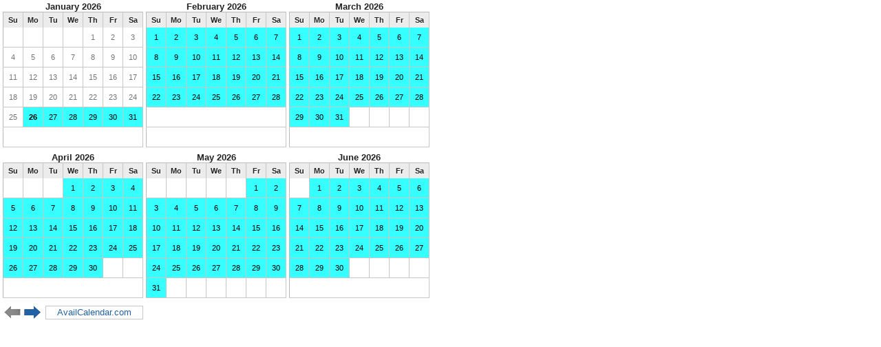

--- FILE ---
content_type: text/html; charset=utf-8
request_url: https://www.availcalendar.com/print/17702?mode=1
body_size: 3407
content:

<!DOCTYPE html PUBLIC "-//W3C//DTD XHTML+RDFa 1.0//EN"
  "http://www.w3.org/MarkUp/DTD/xhtml-rdfa-1.dtd">
<html xmlns="http://www.w3.org/1999/xhtml" xml:lang="en" version="XHTML+RDFa 1.0" dir="ltr">
  <head>
    <meta charset="utf-8" />
    <base href='https://www.availcalendar.com/calendar/17702?mode=1' />
    <title>TRANQUILITY AT THE TAMARRON - 314 Tamarron 407 DURANGO</title>
<script type="text/javascript" src="/misc/jquery.js?v=1.4.4"></script>
<script type="text/javascript" src="/misc/jquery.once.js?v=1.2"></script>
<script type="text/javascript" src="/misc/drupal.js"></script>
<script type="text/javascript" src="/sites/all/themes/touch/js/availability.js"></script>
<script type="text/javascript">
<!--//--><![CDATA[//><!--
jQuery.extend(Drupal.settings, {"basePath":"\/","pathPrefix":"","ajaxPageState":{"js":{"misc\/jquery.js":1,"misc\/jquery.once.js":1,"misc\/drupal.js":1,"sites\/all\/modules\/availability_calendars\/availability_calendar.js":1,"sites\/all\/modules\/availability_calendars_colors\/availability_calendars_colors.js":1,"sites\/all\/modules\/availability_calendars\/availability_calendar.viewport.js":1}},"availabilityCalendar":{"states":{"1":{"sid":"1","css_class":"cal-nc","label":"Not communicated","weight":"1","is_available":false},"2":{"sid":"2","css_class":"cal-na","label":"Fully booked","weight":"2","is_available":false},"4":{"sid":"4","css_class":"cal-opt","label":"Reserved","weight":"3","is_available":false},"3":{"sid":"3","css_class":"cal-av","label":"Available","weight":"4","is_available":true}},"viewport1":{"cols":3,"rows":2,"scroll":2}}});
//--><!]]>
</script>
    <meta name="robots" content="noindex, nofollow" />          <link rel='shortcut icon' href='https://www.availcalendar.com/sites/default/files/availcalendar.ico' type='image/x-icon' />
        <link type="text/css" rel="stylesheet" href="https://www.availcalendar.com/sites/default/files/css/css_xE-rWrJf-fncB6ztZfd2huxqgxu4WO-qwma6Xer30m4.css" media="all" />
<link type="text/css" rel="stylesheet" href="https://www.availcalendar.com/sites/default/files/css/css_nqjnMUXhfwwrFy5s070Q7CpC2NtA4x8J8bAjEZ_OV8s.css" media="all" />
<style type="text/css" media="all">
<!--/*--><![CDATA[/*><!--*/
.cal-nc,.cal-nc-am,.cal-nc-pm{background-color:#909090!important;color:#000!important;}.cal td.cal-nc-am > span{border-left-color:#909090;border-top-color:#909090;border-width:14px;}.cal td.cal-nc-pm > span{border-right-color:#909090;border-bottom-color:#909090;border-width:14px;}.cal-na,.cal-na-am,.cal-na-pm{background-color:#36FFFF!important;color:#000!important;}.cal td.cal-na-am > span{border-left-color:#36FFFF;border-top-color:#36FFFF;border-width:14px;}.cal td.cal-na-pm > span{border-right-color:#36FFFF;border-bottom-color:#36FFFF;border-width:14px;}.cal-av,.cal-av-am,.cal-av-pm{background-color:#FFFFFF!important;color:#000!important;}.cal td.cal-av-am > span{border-left-color:#FFFFFF;border-top-color:#FFFFFF;border-width:14px;}.cal td.cal-av-pm > span{border-right-color:#FFFFFF;border-bottom-color:#FFFFFF;border-width:14px;}.cal-opt,.cal-opt-am,.cal-opt-pm{background-color:#ffffe0!important;color:#000!important;}.cal td.cal-opt-am > span{border-left-color:#ffffe0;border-top-color:#ffffe0;border-width:14px;}.cal td.cal-opt-pm > span{border-right-color:#ffffe0;border-bottom-color:#ffffe0;border-width:14px;}

/*]]>*/-->
</style>
<link type="text/css" rel="stylesheet" href="https://www.availcalendar.com/sites/default/files/css/css_8qkjOPWIxwDv3Z1jN2YFAoaYAVsqD-tq-Vt7wEMMNJ8.css" media="all" />
  </head>
     
  <body class="mode-1 print-page">

    <div class="print-content">  <article id="node-17702" class="node node-availabilitycalendar clearfix" about="/calendar/17702" typeof="sioc:Item foaf:Document">
          <header>
                          <h2 class="title" >TRANQUILITY AT THE TAMARRON - 314 Tamarron 407 DURANGO</h2>
            <span property="dc:title" content="TRANQUILITY AT THE TAMARRON - 314 Tamarron 407 DURANGO" class="rdf-meta element-hidden"></span><span property="sioc:num_replies" content="0" datatype="xsd:integer" class="rdf-meta element-hidden"></span>
      
          </header>
    <div class="content">
    <div id="cal-13456" class="cal clearfix">
<div class="cal-viewport"><div class="cal-viewport-inner">
<div id="cal-13456-2026-1" class="cal-month">
<table>
<caption>January 2026</caption>
 <thead><tr><th>Su</th><th>Mo</th><th>Tu</th><th>We</th><th>Th</th><th>Fr</th><th>Sa</th> </tr></thead>
<tbody>
 <tr><td class="cal-other"><span><span>28</span></span></td><td class="cal-other"><span><span>29</span></span></td><td class="cal-other"><span><span>30</span></span></td><td class="cal-other"><span><span>31</span></span></td><td class="cal-pastdate"><span><span>1</span></span></td><td class="cal-pastdate"><span><span>2</span></span></td><td class="cal-pastdate"><span><span>3</span></span></td> </tr>
 <tr><td class="cal-pastdate"><span><span>4</span></span></td><td class="cal-pastdate"><span><span>5</span></span></td><td class="cal-pastdate"><span><span>6</span></span></td><td class="cal-pastdate"><span><span>7</span></span></td><td class="cal-pastdate"><span><span>8</span></span></td><td class="cal-pastdate"><span><span>9</span></span></td><td class="cal-pastdate"><span><span>10</span></span></td> </tr>
 <tr><td class="cal-pastdate"><span><span>11</span></span></td><td class="cal-pastdate"><span><span>12</span></span></td><td class="cal-pastdate"><span><span>13</span></span></td><td class="cal-pastdate"><span><span>14</span></span></td><td class="cal-pastdate"><span><span>15</span></span></td><td class="cal-pastdate"><span><span>16</span></span></td><td class="cal-pastdate"><span><span>17</span></span></td> </tr>
 <tr><td class="cal-pastdate"><span><span>18</span></span></td><td class="cal-pastdate"><span><span>19</span></span></td><td class="cal-pastdate"><span><span>20</span></span></td><td class="cal-pastdate"><span><span>21</span></span></td><td class="cal-pastdate"><span><span>22</span></span></td><td class="cal-pastdate"><span><span>23</span></span></td><td class="cal-pastdate"><span><span>24</span></span></td> </tr>
 <tr><td class="cal-pastdate"><span><span>25</span></span></td><td class="cal-today cal-pastdate-am cal-na-pm"><span><span>26</span></span></td><td class="cal-na-am cal-na-pm"><span><span>27</span></span></td><td class="cal-na-am cal-na-pm"><span><span>28</span></span></td><td class="cal-na-am cal-na-pm"><span><span>29</span></span></td><td class="cal-na-am cal-na-pm"><span><span>30</span></span></td><td class="cal-na-am cal-na-pm"><span><span>31</span></span></td> </tr>
 <tr><td class="cal-empty" colspan="7"><div></div></td> </tr>
</tbody>
</table>

</div>
<div id="cal-13456-2026-2" class="cal-month">
<table>
<caption>February 2026</caption>
 <thead><tr><th>Su</th><th>Mo</th><th>Tu</th><th>We</th><th>Th</th><th>Fr</th><th>Sa</th> </tr></thead>
<tbody>
 <tr><td class="cal-na-am cal-na-pm"><span><span>1</span></span></td><td class="cal-na-am cal-na-pm"><span><span>2</span></span></td><td class="cal-na-am cal-na-pm"><span><span>3</span></span></td><td class="cal-na-am cal-na-pm"><span><span>4</span></span></td><td class="cal-na-am cal-na-pm"><span><span>5</span></span></td><td class="cal-na-am cal-na-pm"><span><span>6</span></span></td><td class="cal-na-am cal-na-pm"><span><span>7</span></span></td> </tr>
 <tr><td class="cal-na-am cal-na-pm"><span><span>8</span></span></td><td class="cal-na-am cal-na-pm"><span><span>9</span></span></td><td class="cal-na-am cal-na-pm"><span><span>10</span></span></td><td class="cal-na-am cal-na-pm"><span><span>11</span></span></td><td class="cal-na-am cal-na-pm"><span><span>12</span></span></td><td class="cal-na-am cal-na-pm"><span><span>13</span></span></td><td class="cal-na-am cal-na-pm"><span><span>14</span></span></td> </tr>
 <tr><td class="cal-na-am cal-na-pm"><span><span>15</span></span></td><td class="cal-na-am cal-na-pm"><span><span>16</span></span></td><td class="cal-na-am cal-na-pm"><span><span>17</span></span></td><td class="cal-na-am cal-na-pm"><span><span>18</span></span></td><td class="cal-na-am cal-na-pm"><span><span>19</span></span></td><td class="cal-na-am cal-na-pm"><span><span>20</span></span></td><td class="cal-na-am cal-na-pm"><span><span>21</span></span></td> </tr>
 <tr><td class="cal-na-am cal-na-pm"><span><span>22</span></span></td><td class="cal-na-am cal-na-pm"><span><span>23</span></span></td><td class="cal-na-am cal-na-pm"><span><span>24</span></span></td><td class="cal-na-am cal-na-pm"><span><span>25</span></span></td><td class="cal-na-am cal-na-pm"><span><span>26</span></span></td><td class="cal-na-am cal-na-pm"><span><span>27</span></span></td><td class="cal-na-am cal-na-pm"><span><span>28</span></span></td> </tr>
 <tr><td class="cal-empty" colspan="7"><div></div></td> </tr>
 <tr><td class="cal-empty" colspan="7"><div></div></td> </tr>
</tbody>
</table>

</div>
<div id="cal-13456-2026-3" class="cal-month">
<table>
<caption>March 2026</caption>
 <thead><tr><th>Su</th><th>Mo</th><th>Tu</th><th>We</th><th>Th</th><th>Fr</th><th>Sa</th> </tr></thead>
<tbody>
 <tr><td class="cal-na-am cal-na-pm"><span><span>1</span></span></td><td class="cal-na-am cal-na-pm"><span><span>2</span></span></td><td class="cal-na-am cal-na-pm"><span><span>3</span></span></td><td class="cal-na-am cal-na-pm"><span><span>4</span></span></td><td class="cal-na-am cal-na-pm"><span><span>5</span></span></td><td class="cal-na-am cal-na-pm"><span><span>6</span></span></td><td class="cal-na-am cal-na-pm"><span><span>7</span></span></td> </tr>
 <tr><td class="cal-na-am cal-na-pm"><span><span>8</span></span></td><td class="cal-na-am cal-na-pm"><span><span>9</span></span></td><td class="cal-na-am cal-na-pm"><span><span>10</span></span></td><td class="cal-na-am cal-na-pm"><span><span>11</span></span></td><td class="cal-na-am cal-na-pm"><span><span>12</span></span></td><td class="cal-na-am cal-na-pm"><span><span>13</span></span></td><td class="cal-na-am cal-na-pm"><span><span>14</span></span></td> </tr>
 <tr><td class="cal-na-am cal-na-pm"><span><span>15</span></span></td><td class="cal-na-am cal-na-pm"><span><span>16</span></span></td><td class="cal-na-am cal-na-pm"><span><span>17</span></span></td><td class="cal-na-am cal-na-pm"><span><span>18</span></span></td><td class="cal-na-am cal-na-pm"><span><span>19</span></span></td><td class="cal-na-am cal-na-pm"><span><span>20</span></span></td><td class="cal-na-am cal-na-pm"><span><span>21</span></span></td> </tr>
 <tr><td class="cal-na-am cal-na-pm"><span><span>22</span></span></td><td class="cal-na-am cal-na-pm"><span><span>23</span></span></td><td class="cal-na-am cal-na-pm"><span><span>24</span></span></td><td class="cal-na-am cal-na-pm"><span><span>25</span></span></td><td class="cal-na-am cal-na-pm"><span><span>26</span></span></td><td class="cal-na-am cal-na-pm"><span><span>27</span></span></td><td class="cal-na-am cal-na-pm"><span><span>28</span></span></td> </tr>
 <tr><td class="cal-na-am cal-na-pm"><span><span>29</span></span></td><td class="cal-na-am cal-na-pm"><span><span>30</span></span></td><td class="cal-na-am cal-na-pm"><span><span>31</span></span></td><td class="cal-other"><span><span>1</span></span></td><td class="cal-other"><span><span>2</span></span></td><td class="cal-other"><span><span>3</span></span></td><td class="cal-other"><span><span>4</span></span></td> </tr>
 <tr><td class="cal-empty" colspan="7"><div></div></td> </tr>
</tbody>
</table>

</div>
<div id="cal-13456-2026-4" class="cal-month">
<table>
<caption>April 2026</caption>
 <thead><tr><th>Su</th><th>Mo</th><th>Tu</th><th>We</th><th>Th</th><th>Fr</th><th>Sa</th> </tr></thead>
<tbody>
 <tr><td class="cal-other"><span><span>29</span></span></td><td class="cal-other"><span><span>30</span></span></td><td class="cal-other"><span><span>31</span></span></td><td class="cal-na-am cal-na-pm"><span><span>1</span></span></td><td class="cal-na-am cal-na-pm"><span><span>2</span></span></td><td class="cal-na-am cal-na-pm"><span><span>3</span></span></td><td class="cal-na-am cal-na-pm"><span><span>4</span></span></td> </tr>
 <tr><td class="cal-na-am cal-na-pm"><span><span>5</span></span></td><td class="cal-na-am cal-na-pm"><span><span>6</span></span></td><td class="cal-na-am cal-na-pm"><span><span>7</span></span></td><td class="cal-na-am cal-na-pm"><span><span>8</span></span></td><td class="cal-na-am cal-na-pm"><span><span>9</span></span></td><td class="cal-na-am cal-na-pm"><span><span>10</span></span></td><td class="cal-na-am cal-na-pm"><span><span>11</span></span></td> </tr>
 <tr><td class="cal-na-am cal-na-pm"><span><span>12</span></span></td><td class="cal-na-am cal-na-pm"><span><span>13</span></span></td><td class="cal-na-am cal-na-pm"><span><span>14</span></span></td><td class="cal-na-am cal-na-pm"><span><span>15</span></span></td><td class="cal-na-am cal-na-pm"><span><span>16</span></span></td><td class="cal-na-am cal-na-pm"><span><span>17</span></span></td><td class="cal-na-am cal-na-pm"><span><span>18</span></span></td> </tr>
 <tr><td class="cal-na-am cal-na-pm"><span><span>19</span></span></td><td class="cal-na-am cal-na-pm"><span><span>20</span></span></td><td class="cal-na-am cal-na-pm"><span><span>21</span></span></td><td class="cal-na-am cal-na-pm"><span><span>22</span></span></td><td class="cal-na-am cal-na-pm"><span><span>23</span></span></td><td class="cal-na-am cal-na-pm"><span><span>24</span></span></td><td class="cal-na-am cal-na-pm"><span><span>25</span></span></td> </tr>
 <tr><td class="cal-na-am cal-na-pm"><span><span>26</span></span></td><td class="cal-na-am cal-na-pm"><span><span>27</span></span></td><td class="cal-na-am cal-na-pm"><span><span>28</span></span></td><td class="cal-na-am cal-na-pm"><span><span>29</span></span></td><td class="cal-na-am cal-na-pm"><span><span>30</span></span></td><td class="cal-other"><span><span>1</span></span></td><td class="cal-other"><span><span>2</span></span></td> </tr>
 <tr><td class="cal-empty" colspan="7"><div></div></td> </tr>
</tbody>
</table>

</div>
<div id="cal-13456-2026-5" class="cal-month">
<table>
<caption>May 2026</caption>
 <thead><tr><th>Su</th><th>Mo</th><th>Tu</th><th>We</th><th>Th</th><th>Fr</th><th>Sa</th> </tr></thead>
<tbody>
 <tr><td class="cal-other"><span><span>26</span></span></td><td class="cal-other"><span><span>27</span></span></td><td class="cal-other"><span><span>28</span></span></td><td class="cal-other"><span><span>29</span></span></td><td class="cal-other"><span><span>30</span></span></td><td class="cal-na-am cal-na-pm"><span><span>1</span></span></td><td class="cal-na-am cal-na-pm"><span><span>2</span></span></td> </tr>
 <tr><td class="cal-na-am cal-na-pm"><span><span>3</span></span></td><td class="cal-na-am cal-na-pm"><span><span>4</span></span></td><td class="cal-na-am cal-na-pm"><span><span>5</span></span></td><td class="cal-na-am cal-na-pm"><span><span>6</span></span></td><td class="cal-na-am cal-na-pm"><span><span>7</span></span></td><td class="cal-na-am cal-na-pm"><span><span>8</span></span></td><td class="cal-na-am cal-na-pm"><span><span>9</span></span></td> </tr>
 <tr><td class="cal-na-am cal-na-pm"><span><span>10</span></span></td><td class="cal-na-am cal-na-pm"><span><span>11</span></span></td><td class="cal-na-am cal-na-pm"><span><span>12</span></span></td><td class="cal-na-am cal-na-pm"><span><span>13</span></span></td><td class="cal-na-am cal-na-pm"><span><span>14</span></span></td><td class="cal-na-am cal-na-pm"><span><span>15</span></span></td><td class="cal-na-am cal-na-pm"><span><span>16</span></span></td> </tr>
 <tr><td class="cal-na-am cal-na-pm"><span><span>17</span></span></td><td class="cal-na-am cal-na-pm"><span><span>18</span></span></td><td class="cal-na-am cal-na-pm"><span><span>19</span></span></td><td class="cal-na-am cal-na-pm"><span><span>20</span></span></td><td class="cal-na-am cal-na-pm"><span><span>21</span></span></td><td class="cal-na-am cal-na-pm"><span><span>22</span></span></td><td class="cal-na-am cal-na-pm"><span><span>23</span></span></td> </tr>
 <tr><td class="cal-na-am cal-na-pm"><span><span>24</span></span></td><td class="cal-na-am cal-na-pm"><span><span>25</span></span></td><td class="cal-na-am cal-na-pm"><span><span>26</span></span></td><td class="cal-na-am cal-na-pm"><span><span>27</span></span></td><td class="cal-na-am cal-na-pm"><span><span>28</span></span></td><td class="cal-na-am cal-na-pm"><span><span>29</span></span></td><td class="cal-na-am cal-na-pm"><span><span>30</span></span></td> </tr>
 <tr><td class="cal-na-am cal-na-pm"><span><span>31</span></span></td><td class="cal-other"><span><span>1</span></span></td><td class="cal-other"><span><span>2</span></span></td><td class="cal-other"><span><span>3</span></span></td><td class="cal-other"><span><span>4</span></span></td><td class="cal-other"><span><span>5</span></span></td><td class="cal-other"><span><span>6</span></span></td> </tr>
</tbody>
</table>

</div>
<div id="cal-13456-2026-6" class="cal-month">
<table>
<caption>June 2026</caption>
 <thead><tr><th>Su</th><th>Mo</th><th>Tu</th><th>We</th><th>Th</th><th>Fr</th><th>Sa</th> </tr></thead>
<tbody>
 <tr><td class="cal-other"><span><span>31</span></span></td><td class="cal-na-am cal-na-pm"><span><span>1</span></span></td><td class="cal-na-am cal-na-pm"><span><span>2</span></span></td><td class="cal-na-am cal-na-pm"><span><span>3</span></span></td><td class="cal-na-am cal-na-pm"><span><span>4</span></span></td><td class="cal-na-am cal-na-pm"><span><span>5</span></span></td><td class="cal-na-am cal-na-pm"><span><span>6</span></span></td> </tr>
 <tr><td class="cal-na-am cal-na-pm"><span><span>7</span></span></td><td class="cal-na-am cal-na-pm"><span><span>8</span></span></td><td class="cal-na-am cal-na-pm"><span><span>9</span></span></td><td class="cal-na-am cal-na-pm"><span><span>10</span></span></td><td class="cal-na-am cal-na-pm"><span><span>11</span></span></td><td class="cal-na-am cal-na-pm"><span><span>12</span></span></td><td class="cal-na-am cal-na-pm"><span><span>13</span></span></td> </tr>
 <tr><td class="cal-na-am cal-na-pm"><span><span>14</span></span></td><td class="cal-na-am cal-na-pm"><span><span>15</span></span></td><td class="cal-na-am cal-na-pm"><span><span>16</span></span></td><td class="cal-na-am cal-na-pm"><span><span>17</span></span></td><td class="cal-na-am cal-na-pm"><span><span>18</span></span></td><td class="cal-na-am cal-na-pm"><span><span>19</span></span></td><td class="cal-na-am cal-na-pm"><span><span>20</span></span></td> </tr>
 <tr><td class="cal-na-am cal-na-pm"><span><span>21</span></span></td><td class="cal-na-am cal-na-pm"><span><span>22</span></span></td><td class="cal-na-am cal-na-pm"><span><span>23</span></span></td><td class="cal-na-am cal-na-pm"><span><span>24</span></span></td><td class="cal-na-am cal-na-pm"><span><span>25</span></span></td><td class="cal-na-am cal-na-pm"><span><span>26</span></span></td><td class="cal-na-am cal-na-pm"><span><span>27</span></span></td> </tr>
 <tr><td class="cal-na-am cal-na-pm"><span><span>28</span></span></td><td class="cal-na-am cal-na-pm"><span><span>29</span></span></td><td class="cal-na-am cal-na-pm"><span><span>30</span></span></td><td class="cal-other"><span><span>1</span></span></td><td class="cal-other"><span><span>2</span></span></td><td class="cal-other"><span><span>3</span></span></td><td class="cal-other"><span><span>4</span></span></td> </tr>
 <tr><td class="cal-empty" colspan="7"><div></div></td> </tr>
</tbody>
</table>

</div>
<div id="cal-13456-2026-7" class="cal-month">
<table>
<caption>July 2026</caption>
 <thead><tr><th>Su</th><th>Mo</th><th>Tu</th><th>We</th><th>Th</th><th>Fr</th><th>Sa</th> </tr></thead>
<tbody>
 <tr><td class="cal-other"><span><span>28</span></span></td><td class="cal-other"><span><span>29</span></span></td><td class="cal-other"><span><span>30</span></span></td><td class="cal-na-am cal-na-pm"><span><span>1</span></span></td><td class="cal-na-am cal-na-pm"><span><span>2</span></span></td><td class="cal-na-am cal-na-pm"><span><span>3</span></span></td><td class="cal-na-am cal-na-pm"><span><span>4</span></span></td> </tr>
 <tr><td class="cal-na-am cal-na-pm"><span><span>5</span></span></td><td class="cal-na-am cal-na-pm"><span><span>6</span></span></td><td class="cal-na-am cal-na-pm"><span><span>7</span></span></td><td class="cal-na-am cal-na-pm"><span><span>8</span></span></td><td class="cal-na-am cal-na-pm"><span><span>9</span></span></td><td class="cal-na-am cal-na-pm"><span><span>10</span></span></td><td class="cal-na-am cal-na-pm"><span><span>11</span></span></td> </tr>
 <tr><td class="cal-na-am cal-na-pm"><span><span>12</span></span></td><td class="cal-na-am cal-na-pm"><span><span>13</span></span></td><td class="cal-na-am cal-na-pm"><span><span>14</span></span></td><td class="cal-na-am cal-na-pm"><span><span>15</span></span></td><td class="cal-na-am cal-na-pm"><span><span>16</span></span></td><td class="cal-na-am cal-na-pm"><span><span>17</span></span></td><td class="cal-na-am cal-na-pm"><span><span>18</span></span></td> </tr>
 <tr><td class="cal-na-am cal-na-pm"><span><span>19</span></span></td><td class="cal-na-am cal-na-pm"><span><span>20</span></span></td><td class="cal-na-am cal-na-pm"><span><span>21</span></span></td><td class="cal-na-am cal-na-pm"><span><span>22</span></span></td><td class="cal-na-am cal-na-pm"><span><span>23</span></span></td><td class="cal-na-am cal-na-pm"><span><span>24</span></span></td><td class="cal-na-am cal-na-pm"><span><span>25</span></span></td> </tr>
 <tr><td class="cal-na-am cal-na-pm"><span><span>26</span></span></td><td class="cal-na-am cal-na-pm"><span><span>27</span></span></td><td class="cal-na-am cal-na-pm"><span><span>28</span></span></td><td class="cal-na-am cal-na-pm"><span><span>29</span></span></td><td class="cal-na-am cal-na-pm"><span><span>30</span></span></td><td class="cal-na-am cal-na-pm"><span><span>31</span></span></td><td class="cal-other"><span><span>1</span></span></td> </tr>
 <tr><td class="cal-empty" colspan="7"><div></div></td> </tr>
</tbody>
</table>

</div>
<div id="cal-13456-2026-8" class="cal-month">
<table>
<caption>August 2026</caption>
 <thead><tr><th>Su</th><th>Mo</th><th>Tu</th><th>We</th><th>Th</th><th>Fr</th><th>Sa</th> </tr></thead>
<tbody>
 <tr><td class="cal-other"><span><span>26</span></span></td><td class="cal-other"><span><span>27</span></span></td><td class="cal-other"><span><span>28</span></span></td><td class="cal-other"><span><span>29</span></span></td><td class="cal-other"><span><span>30</span></span></td><td class="cal-other"><span><span>31</span></span></td><td class="cal-na-am cal-na-pm"><span><span>1</span></span></td> </tr>
 <tr><td class="cal-na-am cal-na-pm"><span><span>2</span></span></td><td class="cal-na-am cal-na-pm"><span><span>3</span></span></td><td class="cal-na-am cal-na-pm"><span><span>4</span></span></td><td class="cal-na-am cal-na-pm"><span><span>5</span></span></td><td class="cal-na-am cal-na-pm"><span><span>6</span></span></td><td class="cal-na-am cal-na-pm"><span><span>7</span></span></td><td class="cal-na-am cal-na-pm"><span><span>8</span></span></td> </tr>
 <tr><td class="cal-na-am cal-na-pm"><span><span>9</span></span></td><td class="cal-na-am cal-na-pm"><span><span>10</span></span></td><td class="cal-na-am cal-na-pm"><span><span>11</span></span></td><td class="cal-na-am cal-na-pm"><span><span>12</span></span></td><td class="cal-na-am cal-na-pm"><span><span>13</span></span></td><td class="cal-na-am cal-na-pm"><span><span>14</span></span></td><td class="cal-na-am cal-na-pm"><span><span>15</span></span></td> </tr>
 <tr><td class="cal-na-am cal-na-pm"><span><span>16</span></span></td><td class="cal-na-am cal-na-pm"><span><span>17</span></span></td><td class="cal-na-am cal-na-pm"><span><span>18</span></span></td><td class="cal-na-am cal-na-pm"><span><span>19</span></span></td><td class="cal-na-am cal-na-pm"><span><span>20</span></span></td><td class="cal-na-am cal-na-pm"><span><span>21</span></span></td><td class="cal-na-am cal-na-pm"><span><span>22</span></span></td> </tr>
 <tr><td class="cal-na-am cal-na-pm"><span><span>23</span></span></td><td class="cal-na-am cal-na-pm"><span><span>24</span></span></td><td class="cal-na-am cal-na-pm"><span><span>25</span></span></td><td class="cal-na-am cal-na-pm"><span><span>26</span></span></td><td class="cal-na-am cal-na-pm"><span><span>27</span></span></td><td class="cal-na-am cal-na-pm"><span><span>28</span></span></td><td class="cal-na-am cal-na-pm"><span><span>29</span></span></td> </tr>
 <tr><td class="cal-na-am cal-na-pm"><span><span>30</span></span></td><td class="cal-na-am cal-na-pm"><span><span>31</span></span></td><td class="cal-other"><span><span>1</span></span></td><td class="cal-other"><span><span>2</span></span></td><td class="cal-other"><span><span>3</span></span></td><td class="cal-other"><span><span>4</span></span></td><td class="cal-other"><span><span>5</span></span></td> </tr>
</tbody>
</table>

</div>
<div id="cal-13456-2026-9" class="cal-month">
<table>
<caption>September 2026</caption>
 <thead><tr><th>Su</th><th>Mo</th><th>Tu</th><th>We</th><th>Th</th><th>Fr</th><th>Sa</th> </tr></thead>
<tbody>
 <tr><td class="cal-other"><span><span>30</span></span></td><td class="cal-other"><span><span>31</span></span></td><td class="cal-na-am cal-na-pm"><span><span>1</span></span></td><td class="cal-na-am cal-na-pm"><span><span>2</span></span></td><td class="cal-na-am cal-na-pm"><span><span>3</span></span></td><td class="cal-na-am cal-na-pm"><span><span>4</span></span></td><td class="cal-na-am cal-na-pm"><span><span>5</span></span></td> </tr>
 <tr><td class="cal-na-am cal-na-pm"><span><span>6</span></span></td><td class="cal-na-am cal-na-pm"><span><span>7</span></span></td><td class="cal-na-am cal-na-pm"><span><span>8</span></span></td><td class="cal-na-am cal-na-pm"><span><span>9</span></span></td><td class="cal-na-am cal-na-pm"><span><span>10</span></span></td><td class="cal-na-am cal-na-pm"><span><span>11</span></span></td><td class="cal-na-am cal-na-pm"><span><span>12</span></span></td> </tr>
 <tr><td class="cal-na-am cal-na-pm"><span><span>13</span></span></td><td class="cal-na-am cal-na-pm"><span><span>14</span></span></td><td class="cal-na-am cal-na-pm"><span><span>15</span></span></td><td class="cal-na-am cal-na-pm"><span><span>16</span></span></td><td class="cal-na-am cal-na-pm"><span><span>17</span></span></td><td class="cal-na-am cal-na-pm"><span><span>18</span></span></td><td class="cal-na-am cal-na-pm"><span><span>19</span></span></td> </tr>
 <tr><td class="cal-na-am cal-na-pm"><span><span>20</span></span></td><td class="cal-na-am cal-na-pm"><span><span>21</span></span></td><td class="cal-na-am cal-na-pm"><span><span>22</span></span></td><td class="cal-na-am cal-na-pm"><span><span>23</span></span></td><td class="cal-na-am cal-na-pm"><span><span>24</span></span></td><td class="cal-na-am cal-na-pm"><span><span>25</span></span></td><td class="cal-na-am cal-na-pm"><span><span>26</span></span></td> </tr>
 <tr><td class="cal-na-am cal-na-pm"><span><span>27</span></span></td><td class="cal-na-am cal-na-pm"><span><span>28</span></span></td><td class="cal-na-am cal-na-pm"><span><span>29</span></span></td><td class="cal-na-am cal-na-pm"><span><span>30</span></span></td><td class="cal-other"><span><span>1</span></span></td><td class="cal-other"><span><span>2</span></span></td><td class="cal-other"><span><span>3</span></span></td> </tr>
 <tr><td class="cal-empty" colspan="7"><div></div></td> </tr>
</tbody>
</table>

</div>
<div id="cal-13456-2026-10" class="cal-month">
<table>
<caption>October 2026</caption>
 <thead><tr><th>Su</th><th>Mo</th><th>Tu</th><th>We</th><th>Th</th><th>Fr</th><th>Sa</th> </tr></thead>
<tbody>
 <tr><td class="cal-other"><span><span>27</span></span></td><td class="cal-other"><span><span>28</span></span></td><td class="cal-other"><span><span>29</span></span></td><td class="cal-other"><span><span>30</span></span></td><td class="cal-na-am cal-na-pm"><span><span>1</span></span></td><td class="cal-na-am cal-na-pm"><span><span>2</span></span></td><td class="cal-na-am cal-na-pm"><span><span>3</span></span></td> </tr>
 <tr><td class="cal-na-am cal-na-pm"><span><span>4</span></span></td><td class="cal-na-am cal-na-pm"><span><span>5</span></span></td><td class="cal-na-am cal-na-pm"><span><span>6</span></span></td><td class="cal-na-am cal-na-pm"><span><span>7</span></span></td><td class="cal-na-am cal-na-pm"><span><span>8</span></span></td><td class="cal-na-am cal-na-pm"><span><span>9</span></span></td><td class="cal-na-am cal-na-pm"><span><span>10</span></span></td> </tr>
 <tr><td class="cal-na-am cal-na-pm"><span><span>11</span></span></td><td class="cal-na-am cal-na-pm"><span><span>12</span></span></td><td class="cal-na-am cal-na-pm"><span><span>13</span></span></td><td class="cal-na-am cal-na-pm"><span><span>14</span></span></td><td class="cal-na-am cal-na-pm"><span><span>15</span></span></td><td class="cal-na-am cal-na-pm"><span><span>16</span></span></td><td class="cal-na-am cal-na-pm"><span><span>17</span></span></td> </tr>
 <tr><td class="cal-na-am cal-na-pm"><span><span>18</span></span></td><td class="cal-na-am cal-na-pm"><span><span>19</span></span></td><td class="cal-na-am cal-na-pm"><span><span>20</span></span></td><td class="cal-na-am cal-na-pm"><span><span>21</span></span></td><td class="cal-na-am cal-na-pm"><span><span>22</span></span></td><td class="cal-na-am cal-na-pm"><span><span>23</span></span></td><td class="cal-na-am cal-na-pm"><span><span>24</span></span></td> </tr>
 <tr><td class="cal-na-am cal-na-pm"><span><span>25</span></span></td><td class="cal-na-am cal-na-pm"><span><span>26</span></span></td><td class="cal-na-am cal-na-pm"><span><span>27</span></span></td><td class="cal-na-am cal-na-pm"><span><span>28</span></span></td><td class="cal-na-am cal-na-pm"><span><span>29</span></span></td><td class="cal-na-am cal-na-pm"><span><span>30</span></span></td><td class="cal-na-am cal-na-pm"><span><span>31</span></span></td> </tr>
 <tr><td class="cal-empty" colspan="7"><div></div></td> </tr>
</tbody>
</table>

</div>
<div id="cal-13456-2026-11" class="cal-month">
<table>
<caption>November 2026</caption>
 <thead><tr><th>Su</th><th>Mo</th><th>Tu</th><th>We</th><th>Th</th><th>Fr</th><th>Sa</th> </tr></thead>
<tbody>
 <tr><td class="cal-na-am cal-na-pm"><span><span>1</span></span></td><td class="cal-na-am cal-na-pm"><span><span>2</span></span></td><td class="cal-na-am cal-na-pm"><span><span>3</span></span></td><td class="cal-na-am cal-na-pm"><span><span>4</span></span></td><td class="cal-na-am cal-na-pm"><span><span>5</span></span></td><td class="cal-na-am cal-na-pm"><span><span>6</span></span></td><td class="cal-na-am cal-na-pm"><span><span>7</span></span></td> </tr>
 <tr><td class="cal-na-am cal-na-pm"><span><span>8</span></span></td><td class="cal-na-am cal-na-pm"><span><span>9</span></span></td><td class="cal-na-am cal-na-pm"><span><span>10</span></span></td><td class="cal-na-am cal-na-pm"><span><span>11</span></span></td><td class="cal-na-am cal-na-pm"><span><span>12</span></span></td><td class="cal-na-am cal-na-pm"><span><span>13</span></span></td><td class="cal-na-am cal-na-pm"><span><span>14</span></span></td> </tr>
 <tr><td class="cal-na-am cal-na-pm"><span><span>15</span></span></td><td class="cal-na-am cal-na-pm"><span><span>16</span></span></td><td class="cal-na-am cal-na-pm"><span><span>17</span></span></td><td class="cal-na-am cal-na-pm"><span><span>18</span></span></td><td class="cal-na-am cal-na-pm"><span><span>19</span></span></td><td class="cal-na-am cal-na-pm"><span><span>20</span></span></td><td class="cal-na-am cal-na-pm"><span><span>21</span></span></td> </tr>
 <tr><td class="cal-na-am cal-na-pm"><span><span>22</span></span></td><td class="cal-na-am cal-na-pm"><span><span>23</span></span></td><td class="cal-na-am cal-na-pm"><span><span>24</span></span></td><td class="cal-na-am cal-na-pm"><span><span>25</span></span></td><td class="cal-na-am cal-na-pm"><span><span>26</span></span></td><td class="cal-na-am cal-na-pm"><span><span>27</span></span></td><td class="cal-na-am cal-na-pm"><span><span>28</span></span></td> </tr>
 <tr><td class="cal-na-am cal-na-pm"><span><span>29</span></span></td><td class="cal-na-am cal-na-pm"><span><span>30</span></span></td><td class="cal-other"><span><span>1</span></span></td><td class="cal-other"><span><span>2</span></span></td><td class="cal-other"><span><span>3</span></span></td><td class="cal-other"><span><span>4</span></span></td><td class="cal-other"><span><span>5</span></span></td> </tr>
 <tr><td class="cal-empty" colspan="7"><div></div></td> </tr>
</tbody>
</table>

</div>
<div id="cal-13456-2026-12" class="cal-month">
<table>
<caption>December 2026</caption>
 <thead><tr><th>Su</th><th>Mo</th><th>Tu</th><th>We</th><th>Th</th><th>Fr</th><th>Sa</th> </tr></thead>
<tbody>
 <tr><td class="cal-other"><span><span>29</span></span></td><td class="cal-other"><span><span>30</span></span></td><td class="cal-na-am cal-na-pm"><span><span>1</span></span></td><td class="cal-na-am cal-na-pm"><span><span>2</span></span></td><td class="cal-na-am cal-na-pm"><span><span>3</span></span></td><td class="cal-na-am cal-na-pm"><span><span>4</span></span></td><td class="cal-na-am cal-na-pm"><span><span>5</span></span></td> </tr>
 <tr><td class="cal-na-am cal-na-pm"><span><span>6</span></span></td><td class="cal-na-am cal-na-pm"><span><span>7</span></span></td><td class="cal-na-am cal-na-pm"><span><span>8</span></span></td><td class="cal-na-am cal-na-pm"><span><span>9</span></span></td><td class="cal-na-am cal-na-pm"><span><span>10</span></span></td><td class="cal-na-am cal-na-pm"><span><span>11</span></span></td><td class="cal-na-am cal-na-pm"><span><span>12</span></span></td> </tr>
 <tr><td class="cal-na-am cal-na-pm"><span><span>13</span></span></td><td class="cal-na-am cal-na-pm"><span><span>14</span></span></td><td class="cal-na-am cal-na-pm"><span><span>15</span></span></td><td class="cal-na-am cal-na-pm"><span><span>16</span></span></td><td class="cal-na-am cal-na-pm"><span><span>17</span></span></td><td class="cal-na-am cal-na-pm"><span><span>18</span></span></td><td class="cal-na-am cal-na-pm"><span><span>19</span></span></td> </tr>
 <tr><td class="cal-na-am cal-na-pm"><span><span>20</span></span></td><td class="cal-na-am cal-na-pm"><span><span>21</span></span></td><td class="cal-na-am cal-na-pm"><span><span>22</span></span></td><td class="cal-na-am cal-na-pm"><span><span>23</span></span></td><td class="cal-na-am cal-na-pm"><span><span>24</span></span></td><td class="cal-na-am cal-na-pm"><span><span>25</span></span></td><td class="cal-na-am cal-na-pm"><span><span>26</span></span></td> </tr>
 <tr><td class="cal-na-am cal-na-pm"><span><span>27</span></span></td><td class="cal-na-am cal-na-pm"><span><span>28</span></span></td><td class="cal-na-am cal-na-pm"><span><span>29</span></span></td><td class="cal-na-am cal-na-pm"><span><span>30</span></span></td><td class="cal-na-am cal-na-pm"><span><span>31</span></span></td><td class="cal-other"><span><span>1</span></span></td><td class="cal-other"><span><span>2</span></span></td> </tr>
 <tr><td class="cal-empty" colspan="7"><div></div></td> </tr>
</tbody>
</table>

</div>
<div id="cal-13456-2027-1" class="cal-month">
<table>
<caption>January 2027</caption>
 <thead><tr><th>Su</th><th>Mo</th><th>Tu</th><th>We</th><th>Th</th><th>Fr</th><th>Sa</th> </tr></thead>
<tbody>
 <tr><td class="cal-other"><span><span>27</span></span></td><td class="cal-other"><span><span>28</span></span></td><td class="cal-other"><span><span>29</span></span></td><td class="cal-other"><span><span>30</span></span></td><td class="cal-other"><span><span>31</span></span></td><td class="cal-na-am cal-na-pm"><span><span>1</span></span></td><td class="cal-na-am cal-na-pm"><span><span>2</span></span></td> </tr>
 <tr><td class="cal-na-am cal-na-pm"><span><span>3</span></span></td><td class="cal-na-am cal-na-pm"><span><span>4</span></span></td><td class="cal-na-am cal-na-pm"><span><span>5</span></span></td><td class="cal-na-am cal-na-pm"><span><span>6</span></span></td><td class="cal-na-am cal-na-pm"><span><span>7</span></span></td><td class="cal-na-am cal-na-pm"><span><span>8</span></span></td><td class="cal-na-am cal-na-pm"><span><span>9</span></span></td> </tr>
 <tr><td class="cal-na-am cal-na-pm"><span><span>10</span></span></td><td class="cal-na-am cal-na-pm"><span><span>11</span></span></td><td class="cal-na-am cal-na-pm"><span><span>12</span></span></td><td class="cal-na-am cal-na-pm"><span><span>13</span></span></td><td class="cal-na-am cal-na-pm"><span><span>14</span></span></td><td class="cal-na-am cal-na-pm"><span><span>15</span></span></td><td class="cal-na-am cal-na-pm"><span><span>16</span></span></td> </tr>
 <tr><td class="cal-na-am cal-na-pm"><span><span>17</span></span></td><td class="cal-na-am cal-na-pm"><span><span>18</span></span></td><td class="cal-na-am cal-na-pm"><span><span>19</span></span></td><td class="cal-na-am cal-na-pm"><span><span>20</span></span></td><td class="cal-na-am cal-na-pm"><span><span>21</span></span></td><td class="cal-na-am cal-na-pm"><span><span>22</span></span></td><td class="cal-na-am cal-na-pm"><span><span>23</span></span></td> </tr>
 <tr><td class="cal-na-am cal-na-pm"><span><span>24</span></span></td><td class="cal-na-am cal-na-pm"><span><span>25</span></span></td><td class="cal-na-am cal-na-pm"><span><span>26</span></span></td><td class="cal-na-am cal-na-pm"><span><span>27</span></span></td><td class="cal-na-am cal-na-pm"><span><span>28</span></span></td><td class="cal-na-am cal-na-pm"><span><span>29</span></span></td><td class="cal-na-am cal-na-pm"><span><span>30</span></span></td> </tr>
 <tr><td class="cal-na-am cal-na-pm"><span><span>31</span></span></td><td class="cal-other"><span><span>1</span></span></td><td class="cal-other"><span><span>2</span></span></td><td class="cal-other"><span><span>3</span></span></td><td class="cal-other"><span><span>4</span></span></td><td class="cal-other"><span><span>5</span></span></td><td class="cal-other"><span><span>6</span></span></td> </tr>
</tbody>
</table>

</div>
<div id="cal-13456-2027-2" class="cal-month">
<table>
<caption>February 2027</caption>
 <thead><tr><th>Su</th><th>Mo</th><th>Tu</th><th>We</th><th>Th</th><th>Fr</th><th>Sa</th> </tr></thead>
<tbody>
 <tr><td class="cal-other"><span><span>31</span></span></td><td class="cal-na-am cal-na-pm"><span><span>1</span></span></td><td class="cal-na-am cal-na-pm"><span><span>2</span></span></td><td class="cal-na-am cal-na-pm"><span><span>3</span></span></td><td class="cal-na-am cal-na-pm"><span><span>4</span></span></td><td class="cal-na-am cal-na-pm"><span><span>5</span></span></td><td class="cal-na-am cal-na-pm"><span><span>6</span></span></td> </tr>
 <tr><td class="cal-na-am cal-na-pm"><span><span>7</span></span></td><td class="cal-na-am cal-na-pm"><span><span>8</span></span></td><td class="cal-na-am cal-na-pm"><span><span>9</span></span></td><td class="cal-na-am cal-na-pm"><span><span>10</span></span></td><td class="cal-na-am cal-na-pm"><span><span>11</span></span></td><td class="cal-na-am cal-na-pm"><span><span>12</span></span></td><td class="cal-na-am cal-na-pm"><span><span>13</span></span></td> </tr>
 <tr><td class="cal-na-am cal-na-pm"><span><span>14</span></span></td><td class="cal-na-am cal-na-pm"><span><span>15</span></span></td><td class="cal-na-am cal-na-pm"><span><span>16</span></span></td><td class="cal-na-am cal-na-pm"><span><span>17</span></span></td><td class="cal-na-am cal-na-pm"><span><span>18</span></span></td><td class="cal-na-am cal-na-pm"><span><span>19</span></span></td><td class="cal-na-am cal-na-pm"><span><span>20</span></span></td> </tr>
 <tr><td class="cal-na-am cal-na-pm"><span><span>21</span></span></td><td class="cal-na-am cal-na-pm"><span><span>22</span></span></td><td class="cal-na-am cal-na-pm"><span><span>23</span></span></td><td class="cal-na-am cal-na-pm"><span><span>24</span></span></td><td class="cal-na-am cal-na-pm"><span><span>25</span></span></td><td class="cal-na-am cal-na-pm"><span><span>26</span></span></td><td class="cal-na-am cal-na-pm"><span><span>27</span></span></td> </tr>
 <tr><td class="cal-na-am cal-na-pm"><span><span>28</span></span></td><td class="cal-other"><span><span>1</span></span></td><td class="cal-other"><span><span>2</span></span></td><td class="cal-other"><span><span>3</span></span></td><td class="cal-other"><span><span>4</span></span></td><td class="cal-other"><span><span>5</span></span></td><td class="cal-other"><span><span>6</span></span></td> </tr>
 <tr><td class="cal-empty" colspan="7"><div></div></td> </tr>
</tbody>
</table>

</div>
<div id="cal-13456-2027-3" class="cal-month">
<table>
<caption>March 2027</caption>
 <thead><tr><th>Su</th><th>Mo</th><th>Tu</th><th>We</th><th>Th</th><th>Fr</th><th>Sa</th> </tr></thead>
<tbody>
 <tr><td class="cal-other"><span><span>28</span></span></td><td class="cal-na-am cal-na-pm"><span><span>1</span></span></td><td class="cal-na-am cal-na-pm"><span><span>2</span></span></td><td class="cal-na-am cal-na-pm"><span><span>3</span></span></td><td class="cal-na-am cal-na-pm"><span><span>4</span></span></td><td class="cal-na-am cal-na-pm"><span><span>5</span></span></td><td class="cal-na-am cal-na-pm"><span><span>6</span></span></td> </tr>
 <tr><td class="cal-na-am cal-na-pm"><span><span>7</span></span></td><td class="cal-na-am cal-na-pm"><span><span>8</span></span></td><td class="cal-na-am cal-na-pm"><span><span>9</span></span></td><td class="cal-na-am cal-na-pm"><span><span>10</span></span></td><td class="cal-na-am cal-na-pm"><span><span>11</span></span></td><td class="cal-na-am cal-na-pm"><span><span>12</span></span></td><td class="cal-na-am cal-na-pm"><span><span>13</span></span></td> </tr>
 <tr><td class="cal-na-am cal-na-pm"><span><span>14</span></span></td><td class="cal-na-am cal-na-pm"><span><span>15</span></span></td><td class="cal-na-am cal-na-pm"><span><span>16</span></span></td><td class="cal-na-am cal-na-pm"><span><span>17</span></span></td><td class="cal-na-am cal-na-pm"><span><span>18</span></span></td><td class="cal-na-am cal-na-pm"><span><span>19</span></span></td><td class="cal-na-am cal-na-pm"><span><span>20</span></span></td> </tr>
 <tr><td class="cal-na-am cal-na-pm"><span><span>21</span></span></td><td class="cal-na-am cal-na-pm"><span><span>22</span></span></td><td class="cal-na-am cal-na-pm"><span><span>23</span></span></td><td class="cal-na-am cal-na-pm"><span><span>24</span></span></td><td class="cal-na-am cal-na-pm"><span><span>25</span></span></td><td class="cal-na-am cal-na-pm"><span><span>26</span></span></td><td class="cal-na-am cal-na-pm"><span><span>27</span></span></td> </tr>
 <tr><td class="cal-na-am cal-na-pm"><span><span>28</span></span></td><td class="cal-na-am cal-na-pm"><span><span>29</span></span></td><td class="cal-na-am cal-na-pm"><span><span>30</span></span></td><td class="cal-na-am cal-na-pm"><span><span>31</span></span></td><td class="cal-other"><span><span>1</span></span></td><td class="cal-other"><span><span>2</span></span></td><td class="cal-other"><span><span>3</span></span></td> </tr>
 <tr><td class="cal-empty" colspan="7"><div></div></td> </tr>
</tbody>
</table>

</div>
<div id="cal-13456-2027-4" class="cal-month">
<table>
<caption>April 2027</caption>
 <thead><tr><th>Su</th><th>Mo</th><th>Tu</th><th>We</th><th>Th</th><th>Fr</th><th>Sa</th> </tr></thead>
<tbody>
 <tr><td class="cal-other"><span><span>28</span></span></td><td class="cal-other"><span><span>29</span></span></td><td class="cal-other"><span><span>30</span></span></td><td class="cal-other"><span><span>31</span></span></td><td class="cal-na-am cal-na-pm"><span><span>1</span></span></td><td class="cal-na-am cal-na-pm"><span><span>2</span></span></td><td class="cal-na-am cal-na-pm"><span><span>3</span></span></td> </tr>
 <tr><td class="cal-na-am cal-na-pm"><span><span>4</span></span></td><td class="cal-na-am cal-na-pm"><span><span>5</span></span></td><td class="cal-na-am cal-na-pm"><span><span>6</span></span></td><td class="cal-na-am cal-na-pm"><span><span>7</span></span></td><td class="cal-na-am cal-na-pm"><span><span>8</span></span></td><td class="cal-na-am cal-na-pm"><span><span>9</span></span></td><td class="cal-na-am cal-na-pm"><span><span>10</span></span></td> </tr>
 <tr><td class="cal-na-am cal-na-pm"><span><span>11</span></span></td><td class="cal-na-am cal-na-pm"><span><span>12</span></span></td><td class="cal-na-am cal-na-pm"><span><span>13</span></span></td><td class="cal-na-am cal-na-pm"><span><span>14</span></span></td><td class="cal-na-am cal-na-pm"><span><span>15</span></span></td><td class="cal-na-am cal-na-pm"><span><span>16</span></span></td><td class="cal-na-am cal-na-pm"><span><span>17</span></span></td> </tr>
 <tr><td class="cal-na-am cal-na-pm"><span><span>18</span></span></td><td class="cal-na-am cal-na-pm"><span><span>19</span></span></td><td class="cal-na-am cal-na-pm"><span><span>20</span></span></td><td class="cal-na-am cal-na-pm"><span><span>21</span></span></td><td class="cal-na-am cal-na-pm"><span><span>22</span></span></td><td class="cal-na-am cal-na-pm"><span><span>23</span></span></td><td class="cal-na-am cal-na-pm"><span><span>24</span></span></td> </tr>
 <tr><td class="cal-na-am cal-na-pm"><span><span>25</span></span></td><td class="cal-na-am cal-na-pm"><span><span>26</span></span></td><td class="cal-na-am cal-na-pm"><span><span>27</span></span></td><td class="cal-na-am cal-na-pm"><span><span>28</span></span></td><td class="cal-na-am cal-na-pm"><span><span>29</span></span></td><td class="cal-na-am cal-na-pm"><span><span>30</span></span></td><td class="cal-other"><span><span>1</span></span></td> </tr>
 <tr><td class="cal-empty" colspan="7"><div></div></td> </tr>
</tbody>
</table>

</div>
<div id="cal-13456-2027-5" class="cal-month">
<table>
<caption>May 2027</caption>
 <thead><tr><th>Su</th><th>Mo</th><th>Tu</th><th>We</th><th>Th</th><th>Fr</th><th>Sa</th> </tr></thead>
<tbody>
 <tr><td class="cal-other"><span><span>25</span></span></td><td class="cal-other"><span><span>26</span></span></td><td class="cal-other"><span><span>27</span></span></td><td class="cal-other"><span><span>28</span></span></td><td class="cal-other"><span><span>29</span></span></td><td class="cal-other"><span><span>30</span></span></td><td class="cal-na-am cal-na-pm"><span><span>1</span></span></td> </tr>
 <tr><td class="cal-na-am cal-na-pm"><span><span>2</span></span></td><td class="cal-na-am cal-na-pm"><span><span>3</span></span></td><td class="cal-na-am cal-na-pm"><span><span>4</span></span></td><td class="cal-na-am cal-na-pm"><span><span>5</span></span></td><td class="cal-na-am cal-na-pm"><span><span>6</span></span></td><td class="cal-na-am cal-na-pm"><span><span>7</span></span></td><td class="cal-na-am cal-na-pm"><span><span>8</span></span></td> </tr>
 <tr><td class="cal-na-am cal-na-pm"><span><span>9</span></span></td><td class="cal-na-am cal-na-pm"><span><span>10</span></span></td><td class="cal-na-am cal-na-pm"><span><span>11</span></span></td><td class="cal-na-am cal-na-pm"><span><span>12</span></span></td><td class="cal-na-am cal-na-pm"><span><span>13</span></span></td><td class="cal-na-am cal-na-pm"><span><span>14</span></span></td><td class="cal-na-am cal-na-pm"><span><span>15</span></span></td> </tr>
 <tr><td class="cal-na-am cal-na-pm"><span><span>16</span></span></td><td class="cal-na-am cal-na-pm"><span><span>17</span></span></td><td class="cal-na-am cal-na-pm"><span><span>18</span></span></td><td class="cal-na-am cal-na-pm"><span><span>19</span></span></td><td class="cal-na-am cal-na-pm"><span><span>20</span></span></td><td class="cal-na-am cal-na-pm"><span><span>21</span></span></td><td class="cal-na-am cal-na-pm"><span><span>22</span></span></td> </tr>
 <tr><td class="cal-na-am cal-na-pm"><span><span>23</span></span></td><td class="cal-na-am cal-na-pm"><span><span>24</span></span></td><td class="cal-na-am cal-na-pm"><span><span>25</span></span></td><td class="cal-na-am cal-na-pm"><span><span>26</span></span></td><td class="cal-na-am cal-na-pm"><span><span>27</span></span></td><td class="cal-na-am cal-na-pm"><span><span>28</span></span></td><td class="cal-na-am cal-na-pm"><span><span>29</span></span></td> </tr>
 <tr><td class="cal-na-am cal-na-pm"><span><span>30</span></span></td><td class="cal-na-am cal-na-pm"><span><span>31</span></span></td><td class="cal-other"><span><span>1</span></span></td><td class="cal-other"><span><span>2</span></span></td><td class="cal-other"><span><span>3</span></span></td><td class="cal-other"><span><span>4</span></span></td><td class="cal-other"><span><span>5</span></span></td> </tr>
</tbody>
</table>

</div>
<div id="cal-13456-2027-6" class="cal-month">
<table>
<caption>June 2027</caption>
 <thead><tr><th>Su</th><th>Mo</th><th>Tu</th><th>We</th><th>Th</th><th>Fr</th><th>Sa</th> </tr></thead>
<tbody>
 <tr><td class="cal-other"><span><span>30</span></span></td><td class="cal-other"><span><span>31</span></span></td><td class="cal-na-am cal-na-pm"><span><span>1</span></span></td><td class="cal-na-am cal-na-pm"><span><span>2</span></span></td><td class="cal-na-am cal-na-pm"><span><span>3</span></span></td><td class="cal-na-am cal-na-pm"><span><span>4</span></span></td><td class="cal-na-am cal-na-pm"><span><span>5</span></span></td> </tr>
 <tr><td class="cal-na-am cal-na-pm"><span><span>6</span></span></td><td class="cal-na-am cal-na-pm"><span><span>7</span></span></td><td class="cal-na-am cal-na-pm"><span><span>8</span></span></td><td class="cal-na-am cal-na-pm"><span><span>9</span></span></td><td class="cal-na-am cal-na-pm"><span><span>10</span></span></td><td class="cal-na-am cal-na-pm"><span><span>11</span></span></td><td class="cal-na-am cal-na-pm"><span><span>12</span></span></td> </tr>
 <tr><td class="cal-na-am cal-na-pm"><span><span>13</span></span></td><td class="cal-na-am cal-na-pm"><span><span>14</span></span></td><td class="cal-na-am cal-na-pm"><span><span>15</span></span></td><td class="cal-na-am cal-na-pm"><span><span>16</span></span></td><td class="cal-na-am cal-na-pm"><span><span>17</span></span></td><td class="cal-na-am cal-na-pm"><span><span>18</span></span></td><td class="cal-na-am cal-na-pm"><span><span>19</span></span></td> </tr>
 <tr><td class="cal-na-am cal-na-pm"><span><span>20</span></span></td><td class="cal-na-am cal-na-pm"><span><span>21</span></span></td><td class="cal-na-am cal-na-pm"><span><span>22</span></span></td><td class="cal-na-am cal-na-pm"><span><span>23</span></span></td><td class="cal-na-am cal-na-pm"><span><span>24</span></span></td><td class="cal-na-am cal-na-pm"><span><span>25</span></span></td><td class="cal-na-am cal-na-pm"><span><span>26</span></span></td> </tr>
 <tr><td class="cal-na-am cal-na-pm"><span><span>27</span></span></td><td class="cal-na-am cal-na-pm"><span><span>28</span></span></td><td class="cal-na-am cal-na-pm"><span><span>29</span></span></td><td class="cal-na-am cal-av-pm"><span><span>30</span></span></td><td class="cal-other"><span><span>1</span></span></td><td class="cal-other"><span><span>2</span></span></td><td class="cal-other"><span><span>3</span></span></td> </tr>
 <tr><td class="cal-empty" colspan="7"><div></div></td> </tr>
</tbody>
</table>

</div>
<div id="cal-13456-2027-7" class="cal-month">
<table>
<caption>July 2027</caption>
 <thead><tr><th>Su</th><th>Mo</th><th>Tu</th><th>We</th><th>Th</th><th>Fr</th><th>Sa</th> </tr></thead>
<tbody>
 <tr><td class="cal-other"><span><span>27</span></span></td><td class="cal-other"><span><span>28</span></span></td><td class="cal-other"><span><span>29</span></span></td><td class="cal-other"><span><span>30</span></span></td><td class="cal-av-am cal-av-pm"><span><span>1</span></span></td><td class="cal-av-am cal-av-pm"><span><span>2</span></span></td><td class="cal-av-am cal-av-pm"><span><span>3</span></span></td> </tr>
 <tr><td class="cal-av-am cal-av-pm"><span><span>4</span></span></td><td class="cal-av-am cal-av-pm"><span><span>5</span></span></td><td class="cal-av-am cal-av-pm"><span><span>6</span></span></td><td class="cal-av-am cal-av-pm"><span><span>7</span></span></td><td class="cal-av-am cal-av-pm"><span><span>8</span></span></td><td class="cal-av-am cal-av-pm"><span><span>9</span></span></td><td class="cal-av-am cal-av-pm"><span><span>10</span></span></td> </tr>
 <tr><td class="cal-av-am cal-av-pm"><span><span>11</span></span></td><td class="cal-av-am cal-av-pm"><span><span>12</span></span></td><td class="cal-av-am cal-av-pm"><span><span>13</span></span></td><td class="cal-av-am cal-av-pm"><span><span>14</span></span></td><td class="cal-av-am cal-av-pm"><span><span>15</span></span></td><td class="cal-av-am cal-av-pm"><span><span>16</span></span></td><td class="cal-av-am cal-av-pm"><span><span>17</span></span></td> </tr>
 <tr><td class="cal-av-am cal-av-pm"><span><span>18</span></span></td><td class="cal-av-am cal-av-pm"><span><span>19</span></span></td><td class="cal-av-am cal-av-pm"><span><span>20</span></span></td><td class="cal-av-am cal-av-pm"><span><span>21</span></span></td><td class="cal-av-am cal-av-pm"><span><span>22</span></span></td><td class="cal-av-am cal-av-pm"><span><span>23</span></span></td><td class="cal-av-am cal-av-pm"><span><span>24</span></span></td> </tr>
 <tr><td class="cal-av-am cal-av-pm"><span><span>25</span></span></td><td class="cal-av-am cal-av-pm"><span><span>26</span></span></td><td class="cal-av-am cal-av-pm"><span><span>27</span></span></td><td class="cal-av-am cal-av-pm"><span><span>28</span></span></td><td class="cal-av-am cal-av-pm"><span><span>29</span></span></td><td class="cal-av-am cal-av-pm"><span><span>30</span></span></td><td class="cal-av-am cal-av-pm"><span><span>31</span></span></td> </tr>
 <tr><td class="cal-empty" colspan="7"><div></div></td> </tr>
</tbody>
</table>

</div>
<div id="cal-13456-2027-8" class="cal-month">
<table>
<caption>August 2027</caption>
 <thead><tr><th>Su</th><th>Mo</th><th>Tu</th><th>We</th><th>Th</th><th>Fr</th><th>Sa</th> </tr></thead>
<tbody>
 <tr><td class="cal-av-am cal-av-pm"><span><span>1</span></span></td><td class="cal-av-am cal-av-pm"><span><span>2</span></span></td><td class="cal-av-am cal-av-pm"><span><span>3</span></span></td><td class="cal-av-am cal-av-pm"><span><span>4</span></span></td><td class="cal-av-am cal-av-pm"><span><span>5</span></span></td><td class="cal-av-am cal-av-pm"><span><span>6</span></span></td><td class="cal-av-am cal-av-pm"><span><span>7</span></span></td> </tr>
 <tr><td class="cal-av-am cal-av-pm"><span><span>8</span></span></td><td class="cal-av-am cal-av-pm"><span><span>9</span></span></td><td class="cal-av-am cal-av-pm"><span><span>10</span></span></td><td class="cal-av-am cal-av-pm"><span><span>11</span></span></td><td class="cal-av-am cal-av-pm"><span><span>12</span></span></td><td class="cal-av-am cal-av-pm"><span><span>13</span></span></td><td class="cal-av-am cal-av-pm"><span><span>14</span></span></td> </tr>
 <tr><td class="cal-av-am cal-av-pm"><span><span>15</span></span></td><td class="cal-av-am cal-av-pm"><span><span>16</span></span></td><td class="cal-av-am cal-av-pm"><span><span>17</span></span></td><td class="cal-av-am cal-av-pm"><span><span>18</span></span></td><td class="cal-av-am cal-av-pm"><span><span>19</span></span></td><td class="cal-av-am cal-av-pm"><span><span>20</span></span></td><td class="cal-av-am cal-av-pm"><span><span>21</span></span></td> </tr>
 <tr><td class="cal-av-am cal-av-pm"><span><span>22</span></span></td><td class="cal-av-am cal-av-pm"><span><span>23</span></span></td><td class="cal-av-am cal-av-pm"><span><span>24</span></span></td><td class="cal-av-am cal-av-pm"><span><span>25</span></span></td><td class="cal-av-am cal-av-pm"><span><span>26</span></span></td><td class="cal-av-am cal-av-pm"><span><span>27</span></span></td><td class="cal-av-am cal-av-pm"><span><span>28</span></span></td> </tr>
 <tr><td class="cal-av-am cal-av-pm"><span><span>29</span></span></td><td class="cal-av-am cal-av-pm"><span><span>30</span></span></td><td class="cal-av-am cal-av-pm"><span><span>31</span></span></td><td class="cal-other"><span><span>1</span></span></td><td class="cal-other"><span><span>2</span></span></td><td class="cal-other"><span><span>3</span></span></td><td class="cal-other"><span><span>4</span></span></td> </tr>
 <tr><td class="cal-empty" colspan="7"><div></div></td> </tr>
</tbody>
</table>

</div>
<div id="cal-13456-2027-9" class="cal-month">
<table>
<caption>September 2027</caption>
 <thead><tr><th>Su</th><th>Mo</th><th>Tu</th><th>We</th><th>Th</th><th>Fr</th><th>Sa</th> </tr></thead>
<tbody>
 <tr><td class="cal-other"><span><span>29</span></span></td><td class="cal-other"><span><span>30</span></span></td><td class="cal-other"><span><span>31</span></span></td><td class="cal-av-am cal-av-pm"><span><span>1</span></span></td><td class="cal-av-am cal-av-pm"><span><span>2</span></span></td><td class="cal-av-am cal-av-pm"><span><span>3</span></span></td><td class="cal-av-am cal-av-pm"><span><span>4</span></span></td> </tr>
 <tr><td class="cal-av-am cal-av-pm"><span><span>5</span></span></td><td class="cal-av-am cal-av-pm"><span><span>6</span></span></td><td class="cal-av-am cal-av-pm"><span><span>7</span></span></td><td class="cal-av-am cal-av-pm"><span><span>8</span></span></td><td class="cal-av-am cal-av-pm"><span><span>9</span></span></td><td class="cal-av-am cal-av-pm"><span><span>10</span></span></td><td class="cal-av-am cal-av-pm"><span><span>11</span></span></td> </tr>
 <tr><td class="cal-av-am cal-av-pm"><span><span>12</span></span></td><td class="cal-av-am cal-av-pm"><span><span>13</span></span></td><td class="cal-av-am cal-av-pm"><span><span>14</span></span></td><td class="cal-av-am cal-av-pm"><span><span>15</span></span></td><td class="cal-av-am cal-av-pm"><span><span>16</span></span></td><td class="cal-av-am cal-av-pm"><span><span>17</span></span></td><td class="cal-av-am cal-av-pm"><span><span>18</span></span></td> </tr>
 <tr><td class="cal-av-am cal-av-pm"><span><span>19</span></span></td><td class="cal-av-am cal-av-pm"><span><span>20</span></span></td><td class="cal-av-am cal-av-pm"><span><span>21</span></span></td><td class="cal-av-am cal-av-pm"><span><span>22</span></span></td><td class="cal-av-am cal-av-pm"><span><span>23</span></span></td><td class="cal-av-am cal-av-pm"><span><span>24</span></span></td><td class="cal-av-am cal-av-pm"><span><span>25</span></span></td> </tr>
 <tr><td class="cal-av-am cal-av-pm"><span><span>26</span></span></td><td class="cal-av-am cal-av-pm"><span><span>27</span></span></td><td class="cal-av-am cal-av-pm"><span><span>28</span></span></td><td class="cal-av-am cal-av-pm"><span><span>29</span></span></td><td class="cal-av-am cal-av-pm"><span><span>30</span></span></td><td class="cal-other"><span><span>1</span></span></td><td class="cal-other"><span><span>2</span></span></td> </tr>
 <tr><td class="cal-empty" colspan="7"><div></div></td> </tr>
</tbody>
</table>

</div>
<div id="cal-13456-2027-10" class="cal-month">
<table>
<caption>October 2027</caption>
 <thead><tr><th>Su</th><th>Mo</th><th>Tu</th><th>We</th><th>Th</th><th>Fr</th><th>Sa</th> </tr></thead>
<tbody>
 <tr><td class="cal-other"><span><span>26</span></span></td><td class="cal-other"><span><span>27</span></span></td><td class="cal-other"><span><span>28</span></span></td><td class="cal-other"><span><span>29</span></span></td><td class="cal-other"><span><span>30</span></span></td><td class="cal-av-am cal-av-pm"><span><span>1</span></span></td><td class="cal-av-am cal-av-pm"><span><span>2</span></span></td> </tr>
 <tr><td class="cal-av-am cal-av-pm"><span><span>3</span></span></td><td class="cal-av-am cal-av-pm"><span><span>4</span></span></td><td class="cal-av-am cal-av-pm"><span><span>5</span></span></td><td class="cal-av-am cal-av-pm"><span><span>6</span></span></td><td class="cal-av-am cal-av-pm"><span><span>7</span></span></td><td class="cal-av-am cal-av-pm"><span><span>8</span></span></td><td class="cal-av-am cal-av-pm"><span><span>9</span></span></td> </tr>
 <tr><td class="cal-av-am cal-av-pm"><span><span>10</span></span></td><td class="cal-av-am cal-av-pm"><span><span>11</span></span></td><td class="cal-av-am cal-av-pm"><span><span>12</span></span></td><td class="cal-av-am cal-av-pm"><span><span>13</span></span></td><td class="cal-av-am cal-av-pm"><span><span>14</span></span></td><td class="cal-av-am cal-av-pm"><span><span>15</span></span></td><td class="cal-av-am cal-av-pm"><span><span>16</span></span></td> </tr>
 <tr><td class="cal-av-am cal-av-pm"><span><span>17</span></span></td><td class="cal-av-am cal-av-pm"><span><span>18</span></span></td><td class="cal-av-am cal-av-pm"><span><span>19</span></span></td><td class="cal-av-am cal-av-pm"><span><span>20</span></span></td><td class="cal-av-am cal-av-pm"><span><span>21</span></span></td><td class="cal-av-am cal-av-pm"><span><span>22</span></span></td><td class="cal-av-am cal-av-pm"><span><span>23</span></span></td> </tr>
 <tr><td class="cal-av-am cal-av-pm"><span><span>24</span></span></td><td class="cal-av-am cal-av-pm"><span><span>25</span></span></td><td class="cal-av-am cal-av-pm"><span><span>26</span></span></td><td class="cal-av-am cal-av-pm"><span><span>27</span></span></td><td class="cal-av-am cal-av-pm"><span><span>28</span></span></td><td class="cal-av-am cal-av-pm"><span><span>29</span></span></td><td class="cal-av-am cal-av-pm"><span><span>30</span></span></td> </tr>
 <tr><td class="cal-av-am cal-av-pm"><span><span>31</span></span></td><td class="cal-other"><span><span>1</span></span></td><td class="cal-other"><span><span>2</span></span></td><td class="cal-other"><span><span>3</span></span></td><td class="cal-other"><span><span>4</span></span></td><td class="cal-other"><span><span>5</span></span></td><td class="cal-other"><span><span>6</span></span></td> </tr>
</tbody>
</table>

</div>
<div id="cal-13456-2027-11" class="cal-month">
<table>
<caption>November 2027</caption>
 <thead><tr><th>Su</th><th>Mo</th><th>Tu</th><th>We</th><th>Th</th><th>Fr</th><th>Sa</th> </tr></thead>
<tbody>
 <tr><td class="cal-other"><span><span>31</span></span></td><td class="cal-av-am cal-av-pm"><span><span>1</span></span></td><td class="cal-av-am cal-av-pm"><span><span>2</span></span></td><td class="cal-av-am cal-av-pm"><span><span>3</span></span></td><td class="cal-av-am cal-av-pm"><span><span>4</span></span></td><td class="cal-av-am cal-av-pm"><span><span>5</span></span></td><td class="cal-av-am cal-av-pm"><span><span>6</span></span></td> </tr>
 <tr><td class="cal-av-am cal-av-pm"><span><span>7</span></span></td><td class="cal-av-am cal-av-pm"><span><span>8</span></span></td><td class="cal-av-am cal-av-pm"><span><span>9</span></span></td><td class="cal-av-am cal-av-pm"><span><span>10</span></span></td><td class="cal-av-am cal-av-pm"><span><span>11</span></span></td><td class="cal-av-am cal-av-pm"><span><span>12</span></span></td><td class="cal-av-am cal-av-pm"><span><span>13</span></span></td> </tr>
 <tr><td class="cal-av-am cal-av-pm"><span><span>14</span></span></td><td class="cal-av-am cal-av-pm"><span><span>15</span></span></td><td class="cal-av-am cal-av-pm"><span><span>16</span></span></td><td class="cal-av-am cal-av-pm"><span><span>17</span></span></td><td class="cal-av-am cal-av-pm"><span><span>18</span></span></td><td class="cal-av-am cal-av-pm"><span><span>19</span></span></td><td class="cal-av-am cal-av-pm"><span><span>20</span></span></td> </tr>
 <tr><td class="cal-av-am cal-av-pm"><span><span>21</span></span></td><td class="cal-av-am cal-av-pm"><span><span>22</span></span></td><td class="cal-av-am cal-av-pm"><span><span>23</span></span></td><td class="cal-av-am cal-av-pm"><span><span>24</span></span></td><td class="cal-av-am cal-av-pm"><span><span>25</span></span></td><td class="cal-av-am cal-av-pm"><span><span>26</span></span></td><td class="cal-av-am cal-av-pm"><span><span>27</span></span></td> </tr>
 <tr><td class="cal-av-am cal-av-pm"><span><span>28</span></span></td><td class="cal-av-am cal-av-pm"><span><span>29</span></span></td><td class="cal-av-am cal-av-pm"><span><span>30</span></span></td><td class="cal-other"><span><span>1</span></span></td><td class="cal-other"><span><span>2</span></span></td><td class="cal-other"><span><span>3</span></span></td><td class="cal-other"><span><span>4</span></span></td> </tr>
 <tr><td class="cal-empty" colspan="7"><div></div></td> </tr>
</tbody>
</table>

</div>
<div id="cal-13456-2027-12" class="cal-month">
<table>
<caption>December 2027</caption>
 <thead><tr><th>Su</th><th>Mo</th><th>Tu</th><th>We</th><th>Th</th><th>Fr</th><th>Sa</th> </tr></thead>
<tbody>
 <tr><td class="cal-other"><span><span>28</span></span></td><td class="cal-other"><span><span>29</span></span></td><td class="cal-other"><span><span>30</span></span></td><td class="cal-av-am cal-av-pm"><span><span>1</span></span></td><td class="cal-av-am cal-av-pm"><span><span>2</span></span></td><td class="cal-av-am cal-av-pm"><span><span>3</span></span></td><td class="cal-av-am cal-av-pm"><span><span>4</span></span></td> </tr>
 <tr><td class="cal-av-am cal-av-pm"><span><span>5</span></span></td><td class="cal-av-am cal-av-pm"><span><span>6</span></span></td><td class="cal-av-am cal-av-pm"><span><span>7</span></span></td><td class="cal-av-am cal-av-pm"><span><span>8</span></span></td><td class="cal-av-am cal-av-pm"><span><span>9</span></span></td><td class="cal-av-am cal-av-pm"><span><span>10</span></span></td><td class="cal-av-am cal-av-pm"><span><span>11</span></span></td> </tr>
 <tr><td class="cal-av-am cal-av-pm"><span><span>12</span></span></td><td class="cal-av-am cal-av-pm"><span><span>13</span></span></td><td class="cal-av-am cal-av-pm"><span><span>14</span></span></td><td class="cal-av-am cal-av-pm"><span><span>15</span></span></td><td class="cal-av-am cal-av-pm"><span><span>16</span></span></td><td class="cal-av-am cal-av-pm"><span><span>17</span></span></td><td class="cal-av-am cal-av-pm"><span><span>18</span></span></td> </tr>
 <tr><td class="cal-av-am cal-av-pm"><span><span>19</span></span></td><td class="cal-av-am cal-av-pm"><span><span>20</span></span></td><td class="cal-av-am cal-av-pm"><span><span>21</span></span></td><td class="cal-av-am cal-av-pm"><span><span>22</span></span></td><td class="cal-av-am cal-av-pm"><span><span>23</span></span></td><td class="cal-av-am cal-av-pm"><span><span>24</span></span></td><td class="cal-av-am cal-av-pm"><span><span>25</span></span></td> </tr>
 <tr><td class="cal-av-am cal-av-pm"><span><span>26</span></span></td><td class="cal-av-am cal-av-pm"><span><span>27</span></span></td><td class="cal-av-am cal-av-pm"><span><span>28</span></span></td><td class="cal-av-am cal-av-pm"><span><span>29</span></span></td><td class="cal-av-am cal-av-pm"><span><span>30</span></span></td><td class="cal-av-am cal-av-pm"><span><span>31</span></span></td><td class="cal-other"><span><span>1</span></span></td> </tr>
 <tr><td class="cal-empty" colspan="7"><div></div></td> </tr>
</tbody>
</table>

</div>
</div></div>
<div class="cal-buttons"><a class="cal-backward" disabled="disabled">Previous 6 months</a> <a class="cal-forward">Next 6 months</a></div></div>
<div class="field field-name-field-availability-calendar field-type-availability-calendar field-label-hidden"><div class="field-items"><div class="field-item even"></div></div></div><div class="kalendercodes">
<br /><br />
    </div>

  </div>

      <footer>
                </footer>
  
    </article> <!-- /.node -->
<div class="callinkbox" style="margin-top:-26px;">
      <a href="https://www.availcalendar.com/calendar/17702"
         title="Open calendar in a new tab"
         target="_blank">
         AvailCalendar.com
      </a>
    </div>	</div>
    <div class="print-footer"></div>

    <div class="print-links"></div>
    <script type="text/javascript">
<!--//--><![CDATA[//><!--
Drupal.behaviors.availabilityCalendar = {
          attach: function(context, settings) {
            Drupal.availabilityCalendar.states = new Drupal.availabilityCalendar.States(settings.availabilityCalendar.states);
          }
        };
//--><!]]>
</script>
<script type="text/javascript">
<!--//--><![CDATA[//><!--
Drupal.behaviors.availabilityCalendar13456 = {
        attach: function(context, settings) {
          Drupal.availabilityCalendar.get(13456, '', true, 'none');
        }
      };
//--><!]]>
</script>
<script type="text/javascript">
<!--//--><![CDATA[//><!--
Drupal.behaviors.availabilityCalendarViewport1 = {
      attach: function(context, settings) {
        Drupal.availabilityCalendar.viewport1 = new Drupal.availabilityCalendar.Viewport(13456, settings.availabilityCalendar.viewport1);
      }
    };
//--><!]]>
</script>
<script type="text/javascript">
<!--//--><![CDATA[//><!--

Drupal.settings.availabilityCalendar.viewport1.cols = 3;
Drupal.settings.availabilityCalendar.viewport1.rows = 2;
Drupal.settings.availabilityCalendar.viewport1.scroll = 2;
Drupal.settings.availabilityCalendar.viewport1.month = {width: 208, height: 219};

//--><!]]>
</script>
		  </body>
</html>
